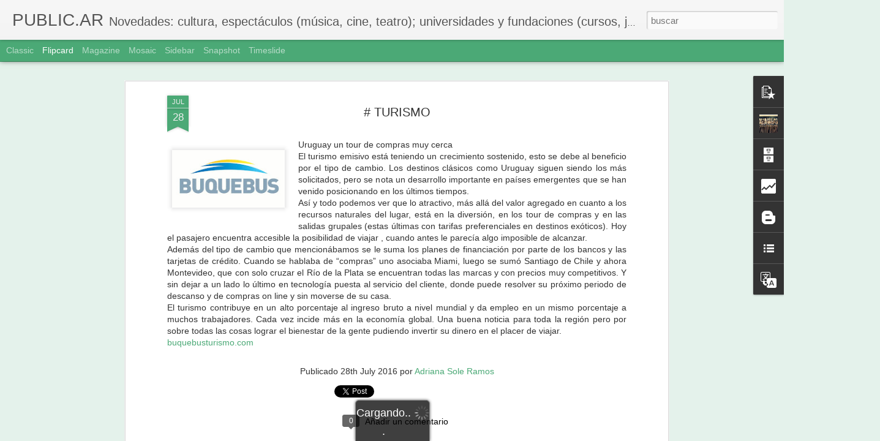

--- FILE ---
content_type: text/html; charset=UTF-8
request_url: http://asoleramos.blogspot.com/b/stats?style=BLACK_TRANSPARENT&timeRange=ALL_TIME&token=APq4FmA3Q2F4bVEhhr2Xtk28irOmEXYaki-V6o2XJGnfpyU_kUiNnjvg27Xl9GG5QNA6gtMO7vyRJQemWuUs6HDWgtLa5ANFbg&v=0&action=initial&widgetId=Stats1&responseType=js
body_size: 245
content:
{"total":116129,"sparklineOptions":{"backgroundColor":{"fillOpacity":0.1,"fill":"#000000"},"series":[{"areaOpacity":0.3,"color":"#202020"}]},"sparklineData":[[0,10],[1,15],[2,30],[3,25],[4,30],[5,50],[6,50],[7,15],[8,30],[9,30],[10,40],[11,65],[12,65],[13,80],[14,40],[15,35],[16,50],[17,25],[18,35],[19,75],[20,40],[21,25],[22,35],[23,15],[24,40],[25,65],[26,50],[27,25],[28,35],[29,5]],"nextTickMs":3600000}

--- FILE ---
content_type: text/html; charset=UTF-8
request_url: http://asoleramos.blogspot.com/b/stats?style=BLACK_TRANSPARENT&timeRange=ALL_TIME&token=APq4FmDip0t_9e7iuGVn_E0TgPdwjKz3yvd7LDMW2iRPrcZ9yv7GviAFtmablxx88bmoGOD1o2YGIMOX5FPc5w-lcV65Srdhtg&v=0&action=initial&widgetId=Stats1&responseType=js
body_size: 245
content:
{"total":116129,"sparklineOptions":{"backgroundColor":{"fillOpacity":0.1,"fill":"#000000"},"series":[{"areaOpacity":0.3,"color":"#202020"}]},"sparklineData":[[0,10],[1,15],[2,30],[3,25],[4,30],[5,50],[6,50],[7,15],[8,30],[9,30],[10,40],[11,65],[12,65],[13,80],[14,40],[15,35],[16,50],[17,25],[18,35],[19,75],[20,40],[21,25],[22,35],[23,15],[24,40],[25,65],[26,50],[27,25],[28,35],[29,5]],"nextTickMs":3600000}

--- FILE ---
content_type: text/javascript; charset=UTF-8
request_url: http://asoleramos.blogspot.com/?v=0&action=initial&widgetId=Stats1&responseType=js&xssi_token=AOuZoY7ijEQf6uxqkDCgp2Os23roWzbuDA%3A1769663736838
body_size: 395
content:
try {
_WidgetManager._HandleControllerResult('Stats1', 'initial',{'title': 'Vistas de p\xe1gina en total', 'showGraphicalCounter': false, 'showAnimatedCounter': true, 'showSparkline': false, 'statsUrl': '//asoleramos.blogspot.com/b/stats?style\x3dBLACK_TRANSPARENT\x26timeRange\x3dALL_TIME\x26token\x3dAPq4FmA3Q2F4bVEhhr2Xtk28irOmEXYaki-V6o2XJGnfpyU_kUiNnjvg27Xl9GG5QNA6gtMO7vyRJQemWuUs6HDWgtLa5ANFbg'});
} catch (e) {
  if (typeof log != 'undefined') {
    log('HandleControllerResult failed: ' + e);
  }
}


--- FILE ---
content_type: text/javascript; charset=UTF-8
request_url: http://asoleramos.blogspot.com/?v=0&action=initial&widgetId=Stats1&responseType=js&xssi_token=AOuZoY7ijEQf6uxqkDCgp2Os23roWzbuDA%3A1769663736838
body_size: 396
content:
try {
_WidgetManager._HandleControllerResult('Stats1', 'initial',{'title': 'Vistas de p\xe1gina en total', 'showGraphicalCounter': false, 'showAnimatedCounter': true, 'showSparkline': false, 'statsUrl': '//asoleramos.blogspot.com/b/stats?style\x3dBLACK_TRANSPARENT\x26timeRange\x3dALL_TIME\x26token\x3dAPq4FmDip0t_9e7iuGVn_E0TgPdwjKz3yvd7LDMW2iRPrcZ9yv7GviAFtmablxx88bmoGOD1o2YGIMOX5FPc5w-lcV65Srdhtg'});
} catch (e) {
  if (typeof log != 'undefined') {
    log('HandleControllerResult failed: ' + e);
  }
}
